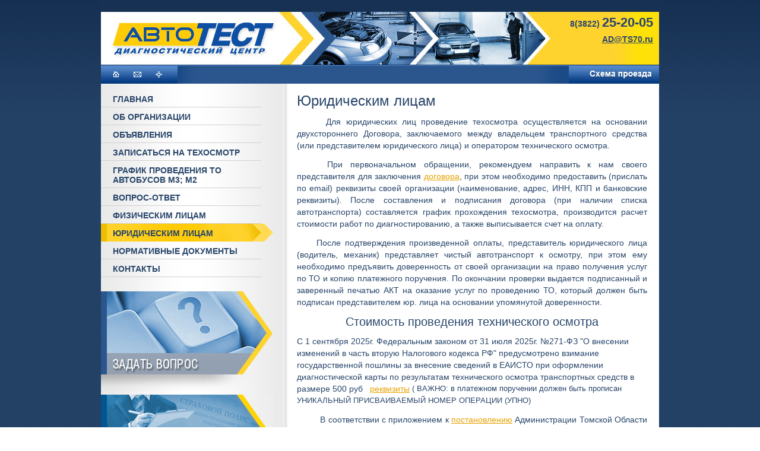

--- FILE ---
content_type: text/html; charset=windows-1251
request_url: http://70gibdd.ru/entities/
body_size: 3496
content:
<!DOCTYPE HTML PUBLIC "-//W3C//DTD HTML 4.01 Transitional//EN" "http://www.w3.org/TR/html4/loose.dtd">
<html>
<head>
<meta http-equiv="Content-Type" content="text/html; charset=windows-1251">
<meta http-equiv="X-UA-Compatible" content="IE=EmulateIE7">
<title>ООО «Автодиагностика»  :: Юридическим лицам</title>



<link href="/style/style.css" rel="stylesheet" type="text/css">
<!--[if lte IE 7]>
  <link href="/style/styleIE.css" rel="stylesheet" type="text/css">
<![endif]-->
<!--[if lte IE 6]>
  <link href="/style/styleIE6.css" rel="stylesheet" type="text/css">
  <script type="text/javascript" src="/js/DD_belatedPNG_0.0.7a-min.js"></script>
  <script type="text/javascript">
          DD_belatedPNG.fix('div');
          DD_belatedPNG.fix('li');
          DD_belatedPNG.fix('span');
   </script>
<![endif]-->
<link href="/js/highslide/highslide.css" rel="stylesheet" type="text/css">
<script type="text/javascript" src="/js/highslide/highslide-with-gallery.packed.js"></script>
<script type="text/javascript" src="/js/highslide.conf.js"></script>
<script type="text/javascript" src="/js/jquery.min.js"></script>
<script type="text/javascript" src="/js/jquery.form.js"></script>
<script type="text/javascript" src="/js/jquery.scrollTo-min.js"></script>
</head>
<body>
<div id="mainContainer">
  <div id="pageContainer">
    <div id="page">
      <div id="contentPage">
        <div id="head"> <a href="/" class="siteLogo" title="Автодиагностика"></a>
         
  <div class="navigator">
    
      
      <a href="/" class="homePage" title="Главная"></a>
      
    
      
      <a href="/contacts/" class="mail" title="Контакты"></a>
      
    
      
      <a href="/sitemap/" class="siteMap" title="Карта сайта"></a>
      
    
  </div>

<div class="searchTop">
  <a href="/img/map.jpg" class="map" title="Схема проезда" onclick="return hs.expand(this);"></a>
</div>
  <div class="contactInfo">
    
      
      <span class="phone">8(3822) <b>25-20-05</b></span>
      <span class="mailAdress"><a href="AD@TS70.ru">AD@TS70.ru</a></span>
    
  </div>

        </div>
        <!-- /head -->
        <div class="mainbarWrapper">
          <div id="mainbar">
<h1>Юридическим лицам</h1>
<p style="text-align: justify;">&nbsp;&nbsp;&nbsp;&nbsp;&nbsp; Для юридических лиц проведение техосмотра осуществляется на основании двухстороннего Договора, заключаемого между владельцем транспортного средства (или представителем юридического лица) и оператором технического осмотра.</p>
<p style="text-align: justify;">&nbsp;&nbsp;&nbsp; При первоначальном обращении, рекомендуем направить к нам своего представителя для заключения <a href="http://70gibdd.ru/upload/docs/Prikaz_Minehkonomrazvitija_ot_14_10_11_g__N_573_Ob_utverzhdenii_formy_tipovogo_dogovora_na_TO_filename_43_9035.doc">договора</a>, при этом необходимо предоставить (прислать по email) реквизиты своей организации (наименование, адрес, ИНН, КПП и банковские реквизиты). После составления и подписания договора (при наличии списка автотранспорта) составляется график прохождения техосмотра, производится расчет стоимости работ по диагностированию, а также выписывается счет на оплату.</p>
<p style="text-align: justify;">&nbsp;&nbsp;&nbsp;&nbsp; После подтверждения произведенной оплаты, представитель юридического лица (водитель, механик) представляет чистый автотранспорт к осмотру, при этом ему необходимо предъявить доверенность от своей организации на право получения услуг по ТО и копию платежного поручения. По окончании проверки выдается подписанный и заверенный печатью АКТ на оказание услуг по проведению ТО, который должен быть подписан представителем юр. лица на основании упомянутой доверенности.</p>
<h2 style="text-align: center;">Стоимость проведения технического осмотра</h2>
<p>С 1 сентября 2025г. Федеральным законом от 31 июля 2025г. №271-ФЗ "О внесении изменений в часть вторую Налогового кодекса РФ" предусмотрено взимание государственной пошлины за внесение сведений в ЕАИСТО при оформлении диагностической карты по результатам технического осмотра транспортных средств в размере 500 руб&nbsp;&nbsp;<span style="color: #29466b; font-family: Arial, Helvetica, sans-serif; font-size: 13px;">&nbsp;</span><a href="/upload/files/PLATEZHNYE_REKVIZITY_filename_23_4091.docx" target="_blank">реквизиты</a>&nbsp;<span style="color: #29466b; font-family: Arial, Helvetica, sans-serif; font-size: 13px;">( ВАЖНО: в платежном поручении должен быть прописан УНИКАЛЬНЫЙ ПРИСВАИВАЕМЫЙ НОМЕР ОПЕРАЦИИ (УПНО)</span></p>
<p style="text-align: justify;">&nbsp;&nbsp;&nbsp;&nbsp;&nbsp;&nbsp;&nbsp;&nbsp; В соответствии с приложением к <a href="/upload/files/P585a_filename_21_7184.pdf">постановлению</a> Администрации Томской Области от 22.12.2025 № 585a "Предельные размеры  платы за проведение технического осмотра транспортных средств" стоимость  составляет:</p>
<p style="text-align: justify;">&nbsp; &nbsp;&nbsp;<img src="/upload/rtf/6/704_.jpg" border="0" width="523" height="748" /></p>
<p><span style="color: #29466b; font-family: Arial, Helvetica, sans-serif; font-size: 14px;">Размер платы за проведение повторного технического осмотра&nbsp;</span><a href="/upload/files/Tarify_na_provedenie_povtornogo_TO_2025_filename_19_7281__4__filename_19_5639__8__filename_19_9738.docx" target="_blank">составляет</a></p>
<p><a href="/upload/files/doverennost_filename_7_5724_filename_7_5615_filename_3_8287.doc">Доверенность</a>&nbsp;на право прохождения технического осмотра.</p>
<p><a href=" &#9;  /upload/files/Rekvizity_filename_11_656.doc ">Образец </a>заполнения платежного поручения<a href=" &#9;  /upload/files/Rekvizity_filename_11_656.doc "> </a></p>
  </div>
</div>
<div id="sidebar">
  
  <ul class="siteMenu">
    
      <li><a href="/" >Главная</a></li>
    
      <li><a href="/about/" >Об организации</a></li>
    
      <li><a href="/service/" >Объявления</a></li>
    
      <li><a href="/record/" >Записаться на техосмотр</a></li>
    
      <li><a href="/record1/" >График проведения ТО автобусов М3; М2</a></li>
    
      <li><a href="/faq/" >Вопрос-ответ</a></li>
    
      <li><a href="/individuals/" >Физическим лицам</a></li>
    
      <li><a href="/entities/" class="aciveElement">Юридическим лицам</a></li>
    
      <li><a href="/regulations/" >Нормативные документы</a></li>
    
      <li><a href="/contacts/" >Контакты</a></li>
    
  </ul>

  <div class="bannerShadow"> <a href="/faq/" class="bannerAsk" title="Задать вопрос"></a></div>

  
  <div class="bannerShadow"><a href="/stoluslug/" class="bannerServices" title="stoluslug"></a></div>
</div>        
      </div>
      <!-- /mainContainer -->
      <div id="footerGuarantor"></div>
    </div>
    <!-- /Page -->
    <div id="footer">
      <div class="contentFooter">
        <p class="copyright">© 2010-2011 ООО «Автодиагностика»<br>
          Все права защищены.</p>
        <!-- /copyright -->
    
        <!-- /allCounters -->
        
  <ul>
    
      <li><a href="/" title="Главная">Главная</a>&nbsp;<span>|</span></li>
    
      <li><a href="/contacts/" title="Контакты">Контакты</a>&nbsp;<span>|</span></li>
    
      <li><a href="/sitemap/" title="Карта сайта">Карта сайта</a></li>
    
  </ul>

        <p class="developer"> <a href="http://nikolas.ru" title="Создание сайта" target="_blank">Создание сайта</a>: Nikolas Group </p>
      </div>
      <!-- /contentFooter -->
    </div>
    <!-- /Footer -->
  </div>
  <!-- /pageContainer -->
</div>
<!-- /mainContainer -->
<!-- Yandex.Metrika counter -->
<script type="text/javascript">
(function (d, w, c) {
    (w[c] = w[c] || []).push(function() {
        try {
            w.yaCounter29273655 = new Ya.Metrika({id:29273655,
                    webvisor:true,
                    clickmap:true,
                    trackLinks:true,
                    accurateTrackBounce:true});
        } catch(e) { }
    });

    var n = d.getElementsByTagName("script")[0],
        s = d.createElement("script"),
        f = function () { n.parentNode.insertBefore(s, n); };
    s.type = "text/javascript";
    s.async = true;
    s.src = (d.location.protocol == "https:" ? "https:" : "http:") + "//mc.yandex.ru/metrika/watch.js";

    if (w.opera == "[object Opera]") {
        d.addEventListener("DOMContentLoaded", f, false);
    } else { f(); }
})(document, window, "yandex_metrika_callbacks");
</script>
<noscript><div><img src="//mc.yandex.ru/watch/29273655" style="position:absolute; left:-9999px;" alt="" /></div></noscript>
<!-- /Yandex.Metrika counter -->
</body>
</html>

--- FILE ---
content_type: text/css
request_url: http://70gibdd.ru/style/style.css
body_size: 3659
content:
/** 
 * Nulling styles
 */
html, body, div, span, applet, object, iframe, h1, h2, h3, h4, h5, h6, p, blockquote, pre, a, abbr, acronym, address, big, cite, code, del, dfn, em, font, img, ins, kbd, q, s, samp, small, strike, strong, sub, sup, tt, var, dl, dt, dd, ol, ul, li, fieldset, form, label, legend, table, caption, tbody, tfoot, thead, tr, th, td {
	margin: 0;
	padding: 0;
	border: 0;
	vertical-align: top;
	background: transparent;
}
table {
	border-collapse: collapse;
}
caption, th, td {
	text-align: left;
	font-weight: normal;
}
/** 
 * Default styles
 */	
html {
	height: 100%;
	width: 100%;
}
body {
	min-height: 100%;
	height: 100%;
	font: normal 13px Arial, Helvetica, sans-serif;
	color: #29466b;
    text-align: center;
	background: url(../img/back.gif) repeat;
}
a {
	color: #e6a200;
	outline: none;
}
a:hover {
	text-decoration: none;
}
form input {
	font: normal 13px Arial, Helvetica, sans-serif;
}

p  {
	font: normal 14px/20px Arial, Helvetica, sans-serif;
	margin-bottom: 12px;
}
h1 {
	font: normal 24px Arial, Helvetica, sans-serif;
	margin-bottom: 11px;
}
h2 {
	font: normal 20px Arial, Helvetica, sans-serif;
	margin-bottom: 11px;
}
h3 {
	font: normal 18px Arial, Helvetica, sans-serif;
	margin-bottom: 11px;
}
#mainbar ul {
	margin: 0 0 10px 20px;
	overflow: hidden;	
}
#mainbar ul  li {
	list-style: none;
	background: url(../img/list.gif) 0 5px no-repeat;
	font: normal 13px/20px Arial, Helvetica, sans-serif;
	padding: 0 0 3px 20px;
}
#mainbar ol {
	margin: 0 0 10px 0;
	overflow: hidden;
}
#mainbar ol  li {
	font: normal 13px/20px Arial, Helvetica, sans-serif;
	padding: 0 0 3px 0;
	margin-left: 38px;
}
table {
	margin-bottom: 15px;
}
table th,table .darkTD {
	background: #2a568e;
	color: #FFF;
	font: bold 13px Arial, Helvetica, sans-serif;
	border: 1px solid #FFF;
	padding: 6px 10px 8px 10px;
}
table td {
	background: #cae1ff;
	border: 1px solid #FFF;
	padding: 6px 10px 8px 10px;
	color: #29466b;
	font: normal 13px Arial, Helvetica, sans-serif;
}
table .lightTD {
	background: #dcebff;
}
/*** == ***/
#mainContainer {
	height: auto !important;
	min-height: 100%;
	height: 100%;
	zoom: 1;	
	background: url(../img/bottomGradient.png) 0 100% repeat-x;
}
#pageContainer {
	height: auto !important;
	min-height: 100%;
	height: 100%;
	background: url(../img/topGradient.png) 0 0 repeat-x;
	zoom: 1;
}
#page {
    text-align: left;
	height: auto !important;
	min-height: 100%;
	height: 100%;
   	width: 940px;
	margin: 0 auto;
	background: url(../img/pageBack.gif) 50% 0 repeat-y;
	zoom: 1;
}
#contentPage {
	width: 940px;
	margin: 0 auto;
}	

/*** =head= ***/
#head {
	height: 141px;
 	background: url(../img/head.jpg) 0 0 no-repeat;
	position: relative;
	width: 100%;
	overflow: hidden;
}
.siteLogo {
	position: absolute;
	width: 280px;
	height: 70px;
	top: 28px;
	left: 20px;
} 
.navigator {
	position:relative;
	height: 31px;
	width: 100px;
	margin: 110px 0 0 20px;
}
.homePage, .mail, .siteMap {
	display: block;
	text-decoration: none;
	background: url(../img/navigator.gif) 0 0 no-repeat;
	width: 13px;
	height: 13px;
	top: 10px;
	position: absolute;
	left: 0;
	overflow: hidden;
}
.homePage:hover, span.homePage {
	background-position: 0 -101px;
}
.mail {
	left: 35px;
	background-position: -35px 0;
}
.mail:hover, span.mail {
	background-position: -35px -101px;
}
.siteMap {
	left: 72px;
	background-position: -72px 0;
}
.siteMap:hover, span.siteMap {
	background-position: -72px -101px;
}
.searchTop {
	position: absolute;
	left: 129px;
	top: 111px;
	width: 800px;
}
.searchInput {
	border: none;
	color: #00396e;
	font: normal 13px Arial, Helvetica, sans-serif;
	width: 640px;
	padding: 5px 0 5px 10px;
	background: none;
	color: #FFF;
	float: left;
	margin-right: 15px;
	position: relative;
	background: url(../img/head.jpg) -138px -111px no-repeat;
}
.searchButton {
	display: inline-block;
	margin: 4px 0 0 0;
}
.map {
	display: inline-block;
	background: url(../img/map.gif) 0 0 no-repeat;
	width: 107px;
	height: 14px;
	position: absolute;
	top:8px;
	right: 0;
} 
.contactInfo {
	position: absolute;
	width: 180px;
	top: 27px;
	right: 10px;
	text-align: right;
	color: #29466b;
	font: bold 14px/18px Arial, Helvetica, sans-serif;
}
.contactInfo span {
	overflow: hidden;
	display: inline-block;
	margin-bottom: 6px;
}
.contactInfo a {
	color: #29466b;
}
.phone b {
	font-size: 22px;
}
.contactInfo  .phone {
	line-height:  22px;
}
/*** =sideBar= ***/
#sidebar {
	float: left;
	width: 290px;
	padding: 10px 20px 0 0;
}
.siteMenu {
	width: 100%;
	margin-bottom: 24px;
}
.siteMenu li {
	list-style: none;
	display: block;
	zoom: 1;
	overflow: hidden;
}
.siteMenu  a  {
	color: #29466b;
	text-decoration: none;
	font: bold 14px Arial, Helvetica, sans-serif;
	text-transform: uppercase;
	display: block;
	background: url(../img/separatorElement.gif) 0 100% no-repeat;
	padding: 8px 0 6px 20px;
	cursor: pointer;
}
.siteMenu  a:hover {
	background: url(../img/hoverElement.gif) 0 100% no-repeat;
}
.siteMenu .aciveElement, .siteMenu .aciveElement:hover  {
	background: url(../img/currentElement.gif) 0 0 no-repeat;
}
.bannerShadow {
	background: url(../img/bannerShadow.gif) 0 100% no-repeat;
	padding-bottom: 34px;
}
.bannerOrder {
	display: block;
	background: url(../img/order.jpg) 0 0 no-repeat;
	height: 140px;
}
.bannerOrder:hover {
	background-position: 0 -250px;
}

.bannerServices {
	display: block;
	background: url(../img/services.jpg) 0 0 no-repeat;
	height: 140px;
}
.bannerServices:hover{
    background-position: 0 -250px;
}

.bannerAsk {
	display: block;
	background: url(../img/ask.jpg) 0 0 no-repeat;
	height: 140px;
}
.bannerAsk:hover {
	background-position: 0 -250px;
}
/*** =mainbar= ***/
.mainbarWrapper {
	float: right;
	width: 100%;
	margin-left:-310px;
}
#mainbar {
	margin-left: 330px;
	position: relative;
	padding: 15px 20px 10px 0;
}
.lineImage {
	width: 100%;
}
.lineImage td {
	vertical-align: middle;
	padding: 0;
	background: none;
}
.lineImage img {
	border: 1px solid #1d4578;
}
/*** =blockQuestion= ***/
.blockQuestion {
	margin-bottom: 15px;
}
.topInfo {
	display: block;
	background: #2a568e url(../img/askLogo.gif) 99% 3px no-repeat;
	padding: 5px 0;
	font: bold 13px Arial, Helvetica, sans-serif;
	color: #fff;
}
.topInfo  b {
	padding: 5px 0 3px 11px;
	display: inline-block;
}
.topInfo .timeAsk {
	padding: 5px 11px 3px 11px;
	background: url(../img/varticalSeparator.gif) 100% 2px no-repeat;
}
.testQuestion {
	background: #dcebff;
	font: normal 13px/20px Arial, Helvetica, sans-serif;
	padding: 5px 10px 7px;
}
.textAnswer {
	background: #cae1ff;
	font: normal 13px/20px Arial, Helvetica, sans-serif;
	padding: 5px 10px 7px;
	overflow: hidden;
	zoom: 1;
}
.userAnswer {
	font-weight: bold;
	display: block;
	margin-bottom: 8px;
}
/*** =fileList= ***/
.fileList {
	margin-bottom: 15px;
}
.titleFile {
	display: block;
	font: bold 13px/20px Arial, Helvetica, sans-serif;
	margin-bottom: 8px;
}
.descFile {
	font-size: 13px;
	margin-bottom: 7px;
}
.downloadFile {
	border-top: 1px solid #a4bfe1;
	width: 100%;
	overflow: hidden;
}
.downloadFile span  {
	float: right;
	font-size: 12px;
}
.downloadFile a, .downloadFile span {
	display: inline-block;
}
.downloadFile span  {
	background: #cae1ff url(../img/varticalSeparatorLight.gif) 100% 0 no-repeat;
	padding: 4px 11px;
}
.docFile b {
	font-weight: normal;
	background: url(../img/docWord.gif) 0 3px no-repeat;
	padding: 4px 0 3px 27px;
	display: inline-block;
}
.pdfFile b {
	font-weight: normal;
	background: url(../img/docPdf.gif) 0 3px no-repeat;
	padding: 4px 0 3px 27px;
	display: inline-block;
}
.rtfFile b {
	font-weight: normal;
	background: url(../img/file.gif) 0 3px no-repeat;
	padding: 4px 0 3px 27px;
	display: inline-block;
}
.downloadFile a {
	float: right;
	font-weight: bold;
	color: #004461;
	background:  #cae1ff url(../img/download.gif) 10px 10px no-repeat;
	padding: 8px 13px 6px 30px;
}
/*** =pages= ***/
.pages {
	overflow: hidden;
	clear: both;
	margin-bottom: 15px;
	width: 100%;
}
.pages b {
	float: left;
	display: block;
	padding-top: 3px;
	font-weight: bold;
	font-size: 13px;
	margin-right: 15px;
}
.pages span {
	float: left;
	margin: 0 8px;
	font: bold 13px/15px Arial, Helvetica, sans-serif;
	padding-top: 3px;
}
.pages .currentPage {
	background: url(../img/pages.gif) 0 -57px no-repeat;
	color: #FFF;
	padding: 3px 6px 4px;
}
.priorPage {
	display: block;
	background: url(../img/pages.gif) 0 0 no-repeat;
	width: 16px;
	height: 18px;
}
.nextPage {
	display: block;
	background: url(../img/pages.gif) 0 -117px no-repeat;
	width: 16px;
	height: 18px;
}
/*** =form= ***/
.form {
	background: #dcebff;
	margin-bottom: 15px;
	overflow: hidden;
	width: 100%;
}
.titleForm {
	background: #2a568e;
	color: #FFF;
	font: bold 13px Arial, Helvetica, sans-serif;
	padding: 6px 10px 8px 10px;
}
.lineForm {
	width: 100%;
	overflow: hidden;
	display: block;
	margin: 0;
}
.contentForm {
	padding: 15px 10px;
}
.lineForm label {
	float: left;
	width: 230px;
	display: block;
	font: bold 13px Arial, Helvetica, sans-serif;
	padding: 7px 0 0 0;
}
.forInput {
	float: left;
	padding-bottom: 10px;
	width: 340px;
}
.textInput {
	background: #FFF;
	color: #004461;
	border: 1px solid #004461;
	padding: 6px 0 6px 10px;
	width: 328px;
}

form input.focused,
form textarea.focused
{
	border:1px solid #E6A200 !important;
}

textarea {
	background: #FFF;
	color: #004461;
	border: 1px solid #004461;
	padding: 6px 0 6px 10px;
	width: 328px;
	height: 100px;
}
.shortInput130 {
	width: 120px;
}
.lineForm  .symbol {
	background: url(../img/symbol.gif) 97% 10px no-repeat;
	padding-right: 15px;
	width: 215px;
}
.forInput small {
	display: block;
	margin: 5px 0 0 0;
	color: #e6a200;
	font: normal 11px Arial, Helvetica, sans-serif;
}
.forRadioInput {
	float: left;
	padding: 6px 8px;
	text-align: left;
}
.lineRadio {
	overflow: hidden;
	width: 100%;
	margin-bottom: 1px;
}
.lineRadioBlue {
	background: #cae1ff;
	overflow: hidden;
	zoom: 1;
}
.selectContainer {
	background: #cae1ff;
}
label small {
	display: block;
	font: normal 11px Arial, Helvetica, sans-serif;
	margin: 2px 0 5px;
}
.selectLine {
	background: #cae1ff;
	padding: 6px 8px;
	margin: 10px 0 12px 0;
	width: auto;
	font-weight:bold;
}
.selectDay {
	margin: 0 10px;
	width: 45px;
}
.selectDate {
	display: inline-block;
	background: url(../img/selectDate.gif) 0 0 no-repeat;
	height: 30px;
	width: 149px;
	margin-left: 5px;
}
.selectSmall {
	width: 45px;
	margin: 5px 0 0 0;
}
.caseTime {
	font-weight: bold;
}
.selectMinutes {
	width: 45px;
	margin: 5px 0 0 15px;
}
.turing {
	margin: 12px 0 0 0;
}
.commentSymbol {
	font-size: 11px;
	display: block;
	margin: 20px 0 0 0;
	text-align: right;
	background: url(../img/symbol.gif) 100% 2px no-repeat;
	padding-right: 25px;
}
.okMess {
	color: #2c7d00;
	font: normal 20px Arial, Helvetica, sans-serif;
	background: #dcebff url(../img/okMess.gif) 7px 9px no-repeat;
	padding: 20px 0 15px 70px;
	margin-bottom: 15px;
}
.errorMess {
	color: #e30009;
	font: normal 20px Arial, Helvetica, sans-serif;
	background: #dcebff url(../img/errorMess.gif) 7px 9px no-repeat;
	padding: 20px 0 15px 70px;
	margin-bottom: 15px;
}
/**** =footer= ***/
#footerGuarantor {
	height: 100px;
	clear: both;
}
#footer {
	margin: 0 auto;
	margin-top: -100px;
	height: 100px;
	clear: both;
	color: #fff;
	font-size: 12px;
	background: url(../img/footerBack.gif)  0 100% repeat-x;	
	width: 940px;
	zoom: 1;
}
.contentFooter {
  	height: 100px;
	background: url(../img/footerImg.gif) 235px 4px no-repeat;
	position: relative;
}
.copyright {
	top: 25px;
	left: 20px;
	position: absolute;
	width: 300px;
	line-height: 18px;
	text-align: left;
	color:#fff;
	font-size: 12px;
}
.allCounters {
	top: 25px;
	left: 360px;
	position: absolute;
}
.allCounters  .counter {
	float: left;
	margin-right: 20px;
}
#footer ul {
	list-style: none;
	position: absolute;
	right: 20px;
	top: 20px;
}
#footer ul li {
	display: inline;
	color: #fff;
	font-weight: bold;
}
#footer ul li span {
	font-weight: normal;
	margin: 0 5px;
}
#footer ul a {
	font-weight: normal;
	color: #ffd32e;
}
.developer {
	position: absolute;
	top: 50px;
	right: 20px;
	color: #fff;
	font-size: 12px;
}
.developer  a {
	color: #ffd32e;
}
/*** =site map= ***/
.site_map {
}
#mainbar .site_map ul {
	list-style:none;
	margin-left: 15px;
}
#mainbar .site_map ul li {
	list-style:none;
	background: none;
	font-size: 12px;
	line-height: 15px;
	display: block;
	zoom: 1;
	padding: 0;
}
.items, .items_last,  .items_open {
	background: url(../img/map/tree_items.gif) 6px 8px no-repeat;
	display:block;
	padding: 6px 0 6px 40px;
	zoom: 1;
}
.items_last {
	margin-top:0;
	background: url(../img/map/tree_items_last.gif) 7px 0 no-repeat;
}
.items_open {
	background:url(../img/map/tree_items_open.gif) 7px 1px no-repeat;
}
.site_map .line {
	background:url(../img/map/tree_line.gif) 7px 0px repeat-y;
    margin-bottom: 0;
}
.items_open a {
	margin-bottom: 5px;
	display: block;
}
.items a, .items_last a {
	display: inline;
}
.small_margin {
	margin: 2px 0 15px;
}
/*** =result search= ***/
.result_search a {
	display:block;
	font:bold 13px/20px Arial,Helvetica,sans-serif;
	margin-bottom:8px;
}
.result_search p {
	display:block;
	font:normal 13px/20px Arial,Helvetica,sans-serif;
	margin-bottom:8px;
}
.source {
	color: #8c9eb6;
	font-size: 11px;
}

.contactInfo p
{
	padding: 0 !important;
	margin: 0 !important;
}




/*** =siteMap= ***/
.site_map {
}
.site_map ul {
	list-style:none;	
	margin-left: 15px;
}
.site_map ul li {
	list-style:none;
	background: none;
	font-size: 12px;
	lineTree-height: 15px;
	display: block;
	zoom: 1;
	padding: 0;
}
.site_map a {
	display: inline-block;
	margin-top: 3px;
}
.site_map ul li h3 {
	margin-bottom: 4px;
	font-weight: bold;
}
.items, .items_last,  .items_open {
	background: url(../img/map/tree_items.gif) 6px 8px no-repeat;
	display:block;
	padding: 3px 0 3px 40px;
	zoom: 1;
}
.items_last {
	margin-top:0;
	background: url(../img/map/tree_items_last.gif) 7px 0 no-repeat;
}
.items_open {
	background:url(../img/map/tree_items_open.gif) 7px 1px no-repeat;
}
.lineTree {
	background:url(../img/map/tree_line.gif) 7px 0px repeat-y;
	padding-top: 2px;
}
.site_map h3 {
	margin-bottom: 0;
	font-weight: normal;
	font-size: 12px;
}
.items_open a {
	margin-bottom: 5px;
	display: block;
}
.items a, .items_last a {
	display: inlineTree;
}
.small_margin {
	margin: 2px 0 15px;
}
.mr-15 {
	margin-right: 15px;
}
/*** =line tab= ***/
.lineTab {
	width: 100%;
	overflow: hidden;
	margin-bottom: 15px;
}
.lineTab * {
	float: left;
}
.lineTab span {
	display: inline-block;
	padding: 4px 10px 6px;
	background: #CAE1FF;
	border: 1px solid #FFFFFF;
	border-top: none; 
	border-bottom: none; 
}
.lineTab a {
	display: inline-block;
	padding: 4px 8px 6px;
	border-right: 1px solid #FFFFFF;
	border-top: none; 
	border-bottom: none; 
	background: #DCEBFF;
	color: #004461;
	font-weight: bold;
}
/*** =calendarArea= ***/
.calendarArea {
  width: 180px;
  float: left;
  margin-right: 10px;
}
#mainbar .calendarArea td, #mainbar .calendarArea th{
  padding: 4px 5px;
  text-align: center;
  font-size: 12px;
}
#mainbar .calendarArea  .selectDay {
  background: #8fb0d9;
  color: #0e468e;
  font-weight: bold;
}
#mainbar .calendarArea a  {
  font-weight: bold;
 }
.calendarArea  .selectDay  a {
  color: #0e468e;
}
#mainbar .calendarArea .currentDay {
  background: #e7f1fe;
}
.tableComment {
  height: 20px;
  font-weight: bold;
  text-align: center;
}
.tableTime {
  width: 270px;
  float: left;
  margin-right: 10px;
}
.tableTime.rightSide {
  float: right;
  margin-right: 10px;
}
.tableTime table {
    width: 100%;
}
.tableTime  a {
  font-weight: bold;
}
.tableTime th {
   text-align: center;
}
.sepatatorForm {
  height: 1px;
  overflow: hidden; 
  background: #f5f9ff;
  margin: 5px 0 15px;
}
.lineButton {
  overflow: hidden;
  width: 100%; 
  margin-bottom: 10px;
}
.lineButton .buttonBackPage {
  float: left; 
  margin-right: 10px;
  display:  block;
}
.addOrder {
  float: right;
  display: block;
}
td.state-active,
td.state-active a {
  background: #8fb0d9;
  color: #0e468e;
}
td.state-active a { text-decoration: none; }

--- FILE ---
content_type: application/javascript
request_url: http://70gibdd.ru/js/highslide.conf.js
body_size: 1147
content:
// 552c48029628c6d309b1f20867d9cba7
// Language strings
hs.showCredits = 0;
hs.lang = {
	loadingText :     'Загрузка...',
	previousText :    'Обратно',
	previousTitle :   'Обратно',
	nextText :        'Далее',
	nextTitle :       'Далее',
	moveTitle :       'Переместить',
	moveText :        'Переместить',
	closeText :       'Закрыть',
	closeTitle :      'Закрыть (Esc)',
	playText :        'Просмотр слайдшоу',
	playTitle :       'Просмотр слайдшоу',
	pauseText :       'Пауза',
	pauseTitle :      'Пауза',
	restoreTitle :    'Закрыть',
	number: 'Фотография %1 из %2'
};
hs.loadingText = 'Загружаем...';
hs.graphicsDir = '/js/highslide/graphics/';
hs.align = 'center';
hs.transitions = ['expand', 'crossfade'];
hs.outlineType = 'glossy-dark';
hs.wrapperClassName = 'dark';
hs.fadeInOut = true;
hs.dimmingOpacity = 0.7;
hs.zIndex = 99999;
hs.zIndexCounter = 99999;

 hs.allowMultipleInstances = false;

  if (hs.addSlideshow) hs.addSlideshow({

    interval: 5000,
    repeat: false,
    useControls: true,
    fixedControls: false,
    overlayOptions: {
      opacity: .6,
      position: 'bottom center',
      hideOnMouseOut: false
    }
  });
